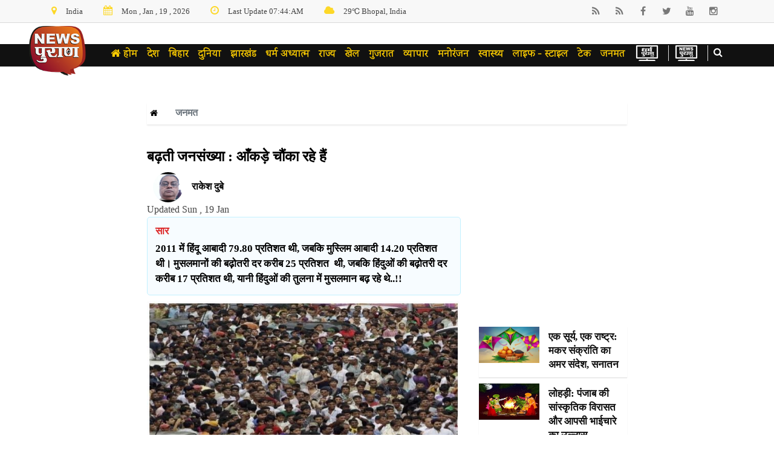

--- FILE ---
content_type: text/html; charset=utf-8
request_url: https://www.newspuran.com/blogs/increasing-population-statistics-are-shocking
body_size: 11799
content:
<!doctype html>
<html lang="hi">
<head>
<!-- Global site tag (gtag.js) - Google Analytics -->
<script async src="https://www.googletagmanager.com/gtag/js?id=UA-119800552-5"></script>
<script>
  window.dataLayer = window.dataLayer || [];
  function gtag(){dataLayer.push(arguments);}
  gtag('js', new Date());

  gtag('config', 'UA-119800552-5');
</script>

<!-- Basic Page Needs =====================================-->
<meta charset="utf-8">

<!-- Mobile Specific Metas ================================-->
<meta http-equiv="X-UA-Compatible" content="IE=edge">
<meta name="viewport" content="width=device-width, initial-scale=1, shrink-to-fit=no">
<meta name="robots" content="max-image-preview:large">
<title>Increasing population: statistics are shocking</title>
<meta name=description content="In 2011, the Hindu population was 79.80 percent, while the Muslim population was 14.20 percent. The growth rate of Muslims was about 25 percent, while the growth rate of Hindus was about 17 percent, that is, Muslims were increasing more than Hindus..!!" />
<!--<link rel="canonical" href="https://www.newspuran.com/blogs/increasing-population-statistics-are-shocking">-->
	
<meta property="fb:app_id" content="3977940162266076">
<meta property="fb:pages" content="107667460693444" />
<meta property="og:locale" content="hi_IN" />
<meta property="og:type" content="article" />
<meta property="og:title" content="बढ़ती जनसंख्या : आँकड़े चौंका रहे हैं">
<meta property="og:headline" content="बढ़ती जनसंख्या : आँकड़े चौंका रहे हैं" />
<meta property="og:description" content="2011 में हिंदू आबादी 79.80 प्रतिशत थी, जबकि मुस्लिम आबादी 14.20 प्रतिशत थी। मुसलमानों की बढ़ोतरी दर करीब 25 प्रतिशत  थी, जबकि हिंदुओं की बढ़ोतरी दर करीब 17 प्रतिशत थी, यानी हिंदुओं की तुलना में मुसलमान बढ़ रहे थे..!!">
<meta property="og:url" content="https://www.newspuran.com/blogs/increasing-population-statistics-are-shocking">
<meta property="og:image" content="https://newpuran.s3.ap-south-1.amazonaws.com/newpuran/587e59e3322fbad760810c96f06055db.JPG">
<meta property="og:image:alt" content="बढ़ती जनसंख्या : आँकड़े चौंका रहे हैं - News Puran">
<meta property="og:site_name" content="News Puran" />


<meta name="twitter:card" content="summary_large_image">
<meta name="twitter:site" content="@newspuran">
<meta name="twitter:creator" content="@newspuran">
<meta name="twitter:title" content="बढ़ती जनसंख्या : आँकड़े चौंका रहे हैं">
<meta name="twitter:description" content="2011 में हिंदू आबादी 79.80 प्रतिशत थी, जबकि मुस्लिम आबादी 14.20 प्रतिशत थी। मुसलमानों की बढ़ोतरी दर करीब 25 प्रतिशत  थी, जबकि हिंदुओं की बढ़ोतरी दर करीब 17 प्रतिशत थी, यानी हिंदुओं की तुलना में मुसलमान बढ़ रहे थे..!!">
<meta name="twitter:image" content="https://newpuran.s3.ap-south-1.amazonaws.com/newpuran/587e59e3322fbad760810c96f06055db.JPG">
<meta name="twitter:image:alt" content="बढ़ती जनसंख्या : आँकड़े चौंका रहे हैं">

<script type="application/ld+json">
{
  "@context": "https://schema.org",
  "@type": "NewsArticle",
  "mainEntityOfPage": {
    "@type": "WebPage",
    "@id": "https://www.newspuran.com/blogs/increasing-population-statistics-are-shocking"
  },
  "headline": "बढ़ती जनसंख्या : आँकड़े चौंका रहे हैं",
  "image": "https://newpuran.s3.ap-south-1.amazonaws.com/newpuran/587e59e3322fbad760810c96f06055db.JPG",  
  "author": {
    "@type": "Organization",
    "name": "Puran Desk",
    "url": "https://www.newspuran.com/blogs/increasing-population-statistics-are-shocking"
  },  
  "publisher": {
    "@type": "Organization",
    "name": "News Puran",
    "logo": {
      "@type": "ImageObject",
      "url": "https://newpuran.s3.ap-south-1.amazonaws.com/newpuran/587e59e3322fbad760810c96f06055db.JPG"
    }
  },
  "datePublished": ""
}
</script>
	<!-- CSS
   ==================================================== -->
	        <!-- Favicon -->
        <link rel="shortcut icon" type="image/x-icon" href="https://www.newspuran.com/images/logo.png">
        <!-- Normalize CSS -->
        <link rel="stylesheet" href="https://www.newspuran.com/css/normalize.css">
        <!-- Main CSS -->
        <link rel="stylesheet" href="https://www.newspuran.com/css/main.css">
        <!-- Bootstrap CSS -->
        <link rel="stylesheet" href="https://www.newspuran.com/css/bootstrap.min.css">
        <!-- Animate CSS -->
        <!-- Font-awesome CSS-->
        <link rel="stylesheet" href="https://www.newspuran.com/css/font-awesome.min.css">
        <!-- Owl Caousel CSS -->
        <link rel="stylesheet" href="https://www.newspuran.com/vendor/OwlCarousel/owl.carousel.min.css">
        <link rel="stylesheet" href="https://www.newspuran.com/vendor/OwlCarousel/owl.theme.default.min.css">
        <!-- Main Menu CSS -->
        <link rel="stylesheet" href="https://www.newspuran.com/css/meanmenu.min.css">
        <!-- Magnific CSS -->
        <link rel="stylesheet" type="text/css" href="https://www.newspuran.com/css/magnific-popup.css">
        <!-- Switch Style CSS -->
        <link rel="stylesheet" href="https://www.newspuran.com/css/hover-min.css">
        <link rel="stylesheet" href="https://www.newspuran.com/css/style2.css">
        <!-- Custom CSS -->
        <link rel="stylesheet" href="https://www.newspuran.com/style.css">
        <!-- For IE -->
        <link rel="stylesheet" type="text/css" href="https://www.newspuran.com/css/ie-only.css" />
        <!-- Modernizr Js -->
        <script src="https://www.newspuran.com/js/modernizr-2.8.3.min.js"></script></head>
<body>
                                          	
	<style>
	// #dropdown > ul > li {
    // padding: 0px 5px;
    // border-right: 0.5px solid #767474;
	// }
   // #dropdown > ul > li:last-child {
		// border-right: none;
	// } 
	
.search-input {
  width: 70%;
  border: 2px solid $white;
  position: relative;
  display: flex;
  flex-direction: row;
  justify-content: center;
  align-items: center;}
  
 .input-textarea {
    position: relative;
    background: transparent;
    width: 100%;
    height: 40px;
    padding: 10px;
    color: white;
    z-index: 2;
    border-radius: 20px;
    border: 1px solid #fff;
    cursor: pointer;
    font-family: "Montserrat", sans-serif;
}.modal-header,.modal-footer {
    display: -ms-flexbox;
    display: flex;
    -ms-flex-align: center;
    align-items: center;
    -ms-flex-pack: end;
    justify-content: flex-end;
    padding: 15px;
    border: none; 
}.close {
    float: right;
    font-size: 3.5rem;
    font-weight: 700;
    line-height: 1;
    color: #fff;
    text-shadow: 0 1px 0 #fff;
    opacity: .5;
}
	</style>
	        <header class="sticky">
                <div id="header-layout2" class="header-style2">
                    <div class="header-top-bar d-none d-lg-block">
                        <div class="top-bar-top bg-accent border-bottom">
                            <div class="container">
                                <div class="row">
                                    <div class="col-lg-8 col-md-12">
                                        <ul class="news-info-list text-center--md">
                                        <li>
                                        <i class="fa fa-map-marker" aria-hidden="true"></i>India</li>
                                        <li>
                                        <i class="fa fa-calendar" aria-hidden="true"></i>Mon , Jan , 19 , 2026</li>
                                        <li>
                                        <i class="fa fa-clock-o" aria-hidden="true"></i>Last Update 07:44:AM</li>
                                        <li>
                                        <i class="fa fa-cloud" aria-hidden="true"></i>29&#8451; Bhopal, India</li>
                                        </ul>
                                        </div>
                                        <div class="col-lg-4 d-none d-lg-block">
                                        <ul class="header-social">
											 <li>
                                            <a href="https://www.mpinfo.org/RSSFeed/Frm_RSSFeed" title="DPR RSS News Feed" target="_blank">
                                            <i class="fa fa-rss" aria-hidden="true"></i>
                                            </a>
                                            </li>
											 <li>
                                            <a href="https://www.newspuran.com/rss" title="RSS News Feed" target="_blank">
                                            <i class="fa fa-rss" aria-hidden="true"></i>
                                            </a>
                                            </li>
                                            <li>
                                            <a href="https://www.facebook.com/newspuran" title="facebook" target="_blank">
                                            <i class="fa fa-facebook" aria-hidden="true"></i>
                                            </a>
                                            </li>
                                            <li>
                                            <a href="https://twitter.com/NewsPuran1" title="twitter" target="_blank">
                                            <i class="fa fa-twitter" aria-hidden="true"></i>
                                            </a>
                                            </li>
                                            <li>
                                            <a href="https://www.youtube.com/channel/UCCmmx0L_DdVmTOZNUEtDXQg" title="youtube" target="_blank">
                                            <i class="fa fa-youtube" aria-hidden="true"></i>
                                            </a>
                                            </li> 
                                            <li>
                                            <a href="https://www.instagram.com/newspuranofficial/" title="instagram" target="_blank">
                                            <i class="fa fa-instagram" aria-hidden="true"></i>
                                            </a>
                                            </li> 
                                        </ul>
                                    </div>
                                </div>
                            </div>
                        </div>
                    </div>
                    <div class="main-menu-area  bg-primarytextcolor border-bottom" id="sticker">
                        <div class="container">
                                <div class="row no-gutters d-flex align-items-center">
                                <div class="col-lg-9 col-1 d-block d-lg-none t-botton " >
								<a onclick="myFunction()" class="menu-bar">
								<span></span>
                                <span></span>
                                <span></span>
								</a>
								</div>
                                
								<div class="col-lg-1 col-md-1 col-2">
                                <div class="logo-area">
                                <a href="https://www.newspuran.com/" class="img-fluid">
                                <img src="https://www.newspuran.com/images/logo.png" alt="logo" class="img-fluid">
                                </a>
                                </div>
                                </div>
								
								<div class="col-lg-2 col-md-2 col-sm-2  col-9 text-right position-static last-child d-block d-lg-none">
                                <div class="header-action-item on-mobile-fixed">
                                        <ul>
                                        <li>
                                        <a href="https://dharmapuran.com/" target="_blank">
										<img src="https://www.newspuran.com/images/logo/dharm-puran-tv.png" class="img-fluid tv-area"> 
										</a>
										</li>
										<li>
                                        <a href="https://www.newspuran.com/video-page/video">
										<img src="https://www.newspuran.com/images/logo/news-puran-tv.png" class="img-fluid tv-area">
										</a>
										</li>
										<li>
                                        <button class="search-button" data-toggle="modal" data-target="#add212">
                                        <i class="fa fa-search" aria-hidden="true"></i>
                                        </button>
                                        </li>
                                        </ul>
                                    
									</div>
                                </div>
							
							    <div class="col-lg-9 col-6 mr-top position-unset min-height-none collapse navbar-collapse d-lg-block" id="mutiNav1" >
								<a href="https://www.newspuran.com/" class="img-fluid d-block d-lg-none ">
                                <img src="https://www.newspuran.com/images/logo.png" alt="logo" class="img-fluid">
                                </a>
								<p class="closebtn d-block d-lg-none" onclick="myFunction()" >&times;</p>
								 
                                    <div class="ne-main-menu">
                                        <nav id="dropdown">
                                            <ul>
                                            <li class="nav-item">
                                            <a class="nav-link" href="https://www.newspuran.com/"><b><i class="fa fa-home" aria-hidden="true"></i> होम</b></a>
                                            </li>
											<li class=""><a class="" href="https://www.newspuran.com/category/national" >देश</a></li><li class=""><a class="" href="https://www.newspuran.com/category/">बिहार<li class=""><a class="" href="https://www.newspuran.com/category/international" >दुनिया</a></li><li class=""><a class="" href="https://www.newspuran.com/category/Jharkhand-State" >झारखंड</a></li><li class=""><a class="" href="https://www.newspuran.com/category/dharma-adhyatma" >धर्म अध्यात्म </a></li><li class=""><a class="" href="https://www.newspuran.com/category/state" >राज्य</a></li><li class=""><a class="" href="https://www.newspuran.com/category/sports" >खेल</a></li><li class=""><a class="" href="https://www.newspuran.com/category/gujrat" >गुजरात</a></li><li class=""><a class="" href="https://www.newspuran.com/category/business" >व्यापार</a></li><li class=""><a class="" href="https://www.newspuran.com/category/entertainment" >मनोरंजन</a></li><li class=""><a class="" href="https://www.newspuran.com/category/health" >स्वास्थ्य</a></li><li class=""><a class="" href="https://www.newspuran.com/category/life" >लाइफ - स्टाइल</a></li><li class=""><a class="" href="https://www.newspuran.com/category/technology" >टेक</a></li><li class=""><a class="" href="https://www.newspuran.com/janmat/janmat" >जनमत</a></li>											</ul>
									    </nav>
                                    </div>
                                </div>
                                <div class="col-lg-2 col-md-2 col-sm-2 text-right position-static last-child d-none d-lg-block">
                                    <div class="header-action-item on-mobile-fixed">
                                        <ul>
                                        <li>
                                        <a href="https://dharmapuran.com/" target="_blank">
										<img src="https://www.newspuran.com/images/logo/dharm-puran-tv.png" class="img-fluid tv-area"> 
										</a>
										</li>
										<li>
										<a href="https://www.newspuran.com/video-page/video">
                                        <img src="https://www.newspuran.com/images/logo/news-puran-tv.png" class="img-fluid tv-area">
										</a>
										</li>
										<li> 
										<button class="search-button" data-toggle="modal" data-target="#add212">
                                        <i class="fa fa-search" aria-hidden="true"></i>
                                        </button>
										</li>
									   </ul>
                                    </div>
                                </div>
							 </div>
                        </div>
                    </div>
					<div class="main-menu-area  border-bottom dotOpenNav ne-main-menu" id="mutiNav" style="padding-top: 11px; position: absolute;visibility: visible; display: none; min-height: 23px; overflow: visible; text-align: center;top: 110px; left: -1px;width: 100%;">
                        <div class="container">
                            <div class="row no-gutters d-flex align-items-center">
                                <div class="col-lg-1 col-md-1 d-none d-lg-block">
                                </div>
                                <div class="col-lg-11">
                                    <div class="ne-main-menu">
                                        <nav id="dropdown">
                                             <ul>
                                                
												
								                <li class=""><a class="" href="https://www.newspuran.com/category/national" >देश</a></li><li class=""><a class="" href="https://www.newspuran.com/category/">बिहार<li class=""><a class="" href="https://www.newspuran.com/category/international" >दुनिया</a></li><li class=""><a class="" href="https://www.newspuran.com/category/Jharkhand-State" >झारखंड</a></li><li class=""><a class="" href="https://www.newspuran.com/category/dharma-adhyatma" >धर्म अध्यात्म </a></li><li class=""><a class="" href="https://www.newspuran.com/category/state" >राज्य</a></li><li class=""><a class="" href="https://www.newspuran.com/category/sports" >खेल</a></li><li class=""><a class="" href="https://www.newspuran.com/category/gujrat" >गुजरात</a></li><li class=""><a class="" href="https://www.newspuran.com/category/business" >व्यापार</a></li><li class=""><a class="" href="https://www.newspuran.com/category/entertainment" >मनोरंजन</a></li><li class=""><a class="" href="https://www.newspuran.com/category/health" >स्वास्थ्य</a></li><li class=""><a class="" href="https://www.newspuran.com/category/life" >लाइफ - स्टाइल</a></li><li class=""><a class="" href="https://www.newspuran.com/category/technology" >टेक</a></li><li class=""><a class="" href="https://www.newspuran.com/janmat/janmat" >जनमत</a></li>											
                                            </ul>
                                      
										</nav>
                                    </div>
                                </div>
                               
							</div>
                        </div>
                    </div>
				
                </div>
            </header>
<script>
x.style.display === "none";
function myFunction() {
  var x = document.getElementById("mutiNav1");
  if (x.style.display === "none") {
    x.style.display = "block";
    x.style.width = "300px"; 
  } else {
    x.style.display = "none";
  }
}
</script>  		<div class="clearfix section-space-bottom-less4 mb-40 d-none d-lg-block"> </div>
	    <div class="d-block d-lg-none" style="padding: 0 0 10px;"> </div>
        <div id="wrapper" class="container-fluid ">
        <div class="row">
        <div class="col-lg-2 side_banner d-none d-lg-block">
		
<ins class="adsbygoogle"
     style="display:block"
     data-ad-client="ca-pub-4924914992927575"
     data-ad-slot="2781735187"
     data-ad-format="auto"
     data-full-width-responsive="true"></ins><!-- right-GA-1 -->
<ins class="adsbygoogle"
     style="display:block"
     data-ad-client="ca-pub-4924914992927575"
     data-ad-slot="1574247682"
     data-ad-format="auto"
     data-full-width-responsive="true"></ins>
<script>
     (adsbygoogle = window.adsbygoogle || []).push({});
</script>		</div>
		<div class="col-lg-8">
		    <section class="breadcrumbs-area" >
                <div class="container">
						<div class="breadcrumbs-content"> 
						<ul class="subCategory unstyled breadcrumbs">
						<li><a href="https://www.newspuran.com/"> <i class="fa fa-home"></i> </a></li>
						<li>जनमत</li> 
						</ul>    
						</div>
				</div>
            </section>
		
            <!-- Breadcrumb Area End Here -->
           
		   <!--  Page Area Start Here -->
            <section class="section-space-less30 mb-10">
                <div class="container">
                    <div class="row">
                        <div class="col-lg-8 col-md-12">
                            <div class="position-relative mb-50-r">
                            <h1 class="size-c26 title-medium-dark">
							बढ़ती जनसंख्या : आँकड़े चौंका रहे हैं</h1>
                            <div class="auther-time">
							<div class="authdesc">
							<a href="https://www.newspuran.com/editor/RAKESH-DUBEY_164170084966978" title="राकेश दुबे"><span class="authpic lazyLoadlist loaded">
							<img class="profile" src="https://newpuran.s3.ap-south-1.amazonaws.com/newpuran/268cb3ff877036cdaa16f4b895d8f2b2.jpg" data-src="https://newpuran.s3.ap-south-1.amazonaws.com/newpuran/268cb3ff877036cdaa16f4b895d8f2b2.jpg" alt="राकेश दुबे" style="opacity: 1;"></span></a>
							<i></i>
							<a href="https://www.newspuran.com/editor/RAKESH-DUBEY_164170084966978" title="राकेश दुबे"><span>राकेश दुबे</span></a>
							<br>
							Updated Sun , 19  Jan  
							</div>
							</div>
							<div class="khas-batei ul_styling">
							<h3>सार </h3>
							<p>2011 में हिंदू आबादी 79.80 प्रतिशत थी, जबकि मुस्लिम आबादी 14.20 प्रतिशत थी। मुसलमानों की बढ़ोतरी दर करीब 25 प्रतिशत  थी, जबकि हिंदुओं की बढ़ोतरी दर करीब 17 प्रतिशत थी, यानी हिंदुओं की तुलना में मुसलमान बढ़ रहे थे..!!							</p>
							</div>
							<a class="img-opacity-hover" href="https://newpuran.s3.ap-south-1.amazonaws.com/newpuran/587e59e3322fbad760810c96f06055db.JPG">
                            <img src="https://newpuran.s3.ap-south-1.amazonaws.com/newpuran/587e59e3322fbad760810c96f06055db.JPG" alt="janmat" class="img-fluid width-100 mb-30">
                            </a>
							
							<div class="article-desc" >
                            <h3 class="vistaar">विस्तार </h3>
							<p style="text-align: justify;"><span style="font-family:Arial,Helvetica,sans-serif; font-size:20px">जनसंख्या के आँकड़ों के मद्देनज़र देश में एक बहस शुरू हो गई हैं। आज हमारे देश भारत की जनसंख्या 144 करोड़ से अधिक है, जो विश्व में सर्वाधिक है। हालांकि 2021 में जनगणना नहीं हुई थी, क्योंकि वह कोरोना वैश्विक महामारी का दौर था। जनगणना 2011 में की गई थी, उसके बाद 13 लंबे साल गुजर चुके हैं, लेकिन कोई अधिकृत जनगणना नहीं हुई है।&nbsp;</span></p>

<p style="text-align: justify;"><span style="font-size:20px"><span style="font-family:Arial,Helvetica,sans-serif">2011 में हिंदू आबादी 79.80 प्रतिशत थी, जबकि मुस्लिम आबादी 14.20 प्रतिशत थी। मुसलमानों की बढ़ोतरी दर करीब 25 प्रतिशत &nbsp;थी, जबकि हिंदुओं की बढ़ोतरी दर करीब 17 प्रतिशत थी। यानी हिंदुओं की तुलना में मुसलमान बढ़ रहे थे। आजादी के बाद 1951 में देश में करीब 3.5 करोड़ मुसलमान थे, जिनकी आबादी 2023 में बढ़ कर 20 करोड़ के पार हो गई। अब तो यह आंकड़ा भी बदल चुका होगा! गौरतलब तथ्य यह है कि 1951 से आज तक मुसलमानों की आबादी एक बार भी नहीं घटी, लगातार बढ़ती रही है।&nbsp;</span></span></p>

<p style="text-align: justify;"><span style="font-size:20px"><span style="font-family:Arial,Helvetica,sans-serif">यह प्रधानमंत्री की आर्थिक सलाहकार परिषद की एक रपट के &nbsp;आंकड़े हैं और रुझान सामने आए हैं,वो चौकाने वाले है । रपट में 1950 से 2015 तक जनसंख्या के रुझान के आंकड़े दिए गए हैं। ये इस कालखंड में जनगणना के दौरान भी सामने आए होंगे! लोकसभा की 282 सीटों, करीब 52प्रतिशत , पर तो जनादेश ईवीएम में दर्ज हो चुका हैअब इस पर बहस शुरू हुई है ।&nbsp;</span></span></p>

<p style="text-align: justify;"><span style="font-size:20px"><span style="font-family:Arial,Helvetica,sans-serif">रपट के मुताबिक, 1950 से 2015 तक की 65 साल की अवधि में बहुसंख्यक हिंदू आबादी 84.68 प्रतिशत से घट कर 78.6 प्रतिशत हो गई है, जबकि मुस्लिम आबादी 9.84 से बढ़ कर 14.09 फीसदी हो गई है। हिंदू करीब 8 प्रतिशत घटे हैं और मुसलमानों की बढ़ोतरी 43.15 प्रतिशत हुई है। आबादी का यह असंतुलन चुनौतीपूर्ण, खतरनाक, चिंताजनक और विस्फोटक हो सकता है! भारत इंडोनेशिया, मलेशिया, सूडान, सर्बिया आदि देशों में आबादी के असंतुलन के कारण विभाजन देख चुका है। देश दोफाड़ हुए हैं और नए देश बने हैं। इंडोनेशिया कभी हिंदू, बौद्ध बहुल देश था, लेकिन आज दुनिया के सबसे अधिक मुसलमान इंडोनेशिया में ही रहते हैं और बौद्ध अल्पसंख्यक हो गए हैं। भारत में मुसलमान आबादी में वे शामिल नहीं हैं, जो जनगणना जैसे अभियानों का बहिष्कार करते रहे हैं। 65 साल की मुस्लिम आबादी में रोहिंग्या भी शामिल नहीं हैं।</span></span></p>

<p style="text-align: justify;"><span style="font-size:20px"><span style="font-family:Arial,Helvetica,sans-serif">इस लिहाज से मुस्लिम आबादी की बढ़ोतरी अधिक हो सकती है। रपट के मुताबिक, हिंदुओं के साथ-साथ जैन और पारसी की आबादी भी घटी है। मुसलमानों के अलावा सिख, बौद्ध, ईसाई की आबादी बढ़ी है। जैन, पारसी, ईसाई, बौद्ध, सिख समुदाय भी अल्पसंख्यक वर्ग में आते हैं। देश में पारसियों की आबादी तो करीब 57000 बताई जाती है, लेकिन उन्होंने अपने अधिकारों के लिए कभी भी जन-आंदोलन नहीं छेड़े।&nbsp;</span></span></p>

<p style="text-align: justify;"><span style="font-size:20px"><span style="font-family:Arial,Helvetica,sans-serif">मुस्लिम आबादी लगातार बढ़ती रही है, इसके बुनियादी कारण बांग्लादेश से घुसपैठ, धर्मान्तरण, मुस्लिम सांसदों, नेताओं द्वारा ज्यादा बच्चे पैदा करने के आह्वान, &lsquo;पालन-पोषण तो अल्लाह करेंगे&rsquo; जैसी सोच, 2011 तक ज्यादा प्रजनन दर, अशिक्षा, अज्ञानता आदि हैं। यह बढ़ोतरी देश की खाद्य सुरक्षा के लिए भी गंभीर चुनौती है। देश के संसाधन कम पड़ सकते हैं। पहले घुसपैठ बांग्लादेश से अधिक हुई, क्योंकि 1971 में पाकिस्तान विभाजन के साथ युद्ध भी हुआ। लोग बांग्लादेश से भाग कर भारत में आए। संघ-भाजपा 2 करोड़ से अधिक ऐसे घुसपैठिए मानते रहे हैं। जब म्यांमार से पलायन शुरू हुआ, तो रोहिंग्या मुसलमानों ने भारत में घुसपैठ की। म्यांमार के बाद भारत में हिंदुओं की आबादी में सर्वाधिक गिरावट हुई है।&nbsp;</span></span></p>

<p style="text-align: justify;"><span style="font-size:20px"><span style="font-family:Arial,Helvetica,sans-serif">रपट बताती है कि दुनिया में बहुसंख्यकों की हिस्सेदारी 22 प्रतिशत घटी है। प्रजनन दर की बात बेहद महत्वपूर्ण है। दशकों तक मुसलमानों की औसत प्रजनन-दर 4-6 प्रतिशत रही, लेकिन अब 2021 वाले दौर में यह घटकर 2.36 प्रतिशत हो गई है। यह प्रजनन-दर हिंदुओं में औसतन 1.94 फीसदी है। निष्कर्ष फिलहाल यह कहने का बिल्कुल नहीं है कि भारत इस्लामीकरण की ओर बढ़ रहा है, लेकिन आबादी का यह असंतुलन इसी गति से जारी रहा, तो कई संकट उभर सकते हैं। सबसे चिंतित पहलू तो यह है कि देश का लोकतंत्र संकट में पड़ सकता है, क्योंकि एक वर्ग विशेष की फितरत लोकतांत्रिक नहीं है।</span></span></p>
</div>
                            </div>
                         </div>
							     <div class="col-lg-4 col-md-12">
							     <div class="ne-sidebar sidebar-break-md ">
                                 
								 <div class="mb-10">
                            <div class="ne-banner-layout1 text-center">
                            
							<ins class="adsbygoogle"
								 style="display:inline-block;width:260px;height:297px"
								 data-ad-client="ca-pub-4924914992927575"
								 data-ad-slot="2241188449"
								 
								 ></ins> 
                            </div>
                            </div>
													    
													
                                 <div class="media item-shadow-gray mb-10">
                                      
										<a class="img-opacity-hover width34-lg width30-md" href="https://www.newspuran.com/blogs/one-sun-one-nation-the-immortal-message-of-makar-sankranti-the-national-unity-hidden-in-the-diversity-of-eternal-festiv">
                                        <img src="https://newpuran.s3.ap-south-1.amazonaws.com/newpuran/6a5f6b039ff0b943182e3df6c9578b0d.JPG" alt="janmat" class="img-fluid img-last">
                                        </a>
										<div class="media-body ">
                                        <h3 class="title-medium-dark mb-none">
                                        <a href="https://www.newspuran.com/blogs/one-sun-one-nation-the-immortal-message-of-makar-sankranti-the-national-unity-hidden-in-the-diversity-of-eternal-festiv">एक सूर्य, एक राष्ट्र: मकर संक्रांति का अमर संदेश, सनातन</a>
                                        </h3>
                                        </div>
                                    </div>
													
                                 <div class="media item-shadow-gray mb-10">
                                      
										<a class="img-opacity-hover width34-lg width30-md" href="https://www.newspuran.com/blogs/lohri-a-celebration-of-punjab-s-cultural-heritage-and-mutual-brotherhood-that-has-gained-global-recognition-">
                                        <img src="https://newpuran.s3.ap-south-1.amazonaws.com/newpuran/6f518d8402bad9578f9cc6211f6d4b87.JPG" alt="janmat" class="img-fluid img-last">
                                        </a>
										<div class="media-body ">
                                        <h3 class="title-medium-dark mb-none">
                                        <a href="https://www.newspuran.com/blogs/lohri-a-celebration-of-punjab-s-cultural-heritage-and-mutual-brotherhood-that-has-gained-global-recognition-">लोहड़ी: पंजाब की सांस्कृतिक विरासत और आपसी भाईचारे का उल्लास</a>
                                        </h3>
                                        </div>
                                    </div>
													
                                 <div class="media item-shadow-gray mb-10">
                                      
										<a class="img-opacity-hover width34-lg width30-md" href="https://www.newspuran.com/blogs/84-mahadev-yatra-14th-stop-shri-kutumbeshwar-mahadev-saves-families-from-breaking-apart-">
                                        <img src="https://newpuran.s3.ap-south-1.amazonaws.com/newpuran/a85af0574e4a3be46bf172bdade83896.JPG" alt="janmat" class="img-fluid img-last">
                                        </a>
										<div class="media-body ">
                                        <h3 class="title-medium-dark mb-none">
                                        <a href="https://www.newspuran.com/blogs/84-mahadev-yatra-14th-stop-shri-kutumbeshwar-mahadev-saves-families-from-breaking-apart-">84 महादेव यात्रा ...14वाँ पड़ाव, परिवार टूटने से बचाते हैं श्री</a>
                                        </h3>
                                        </div>
                                    </div>
													
                                 <div class="media item-shadow-gray mb-10">
                                      
										<a class="img-opacity-hover width34-lg width30-md" href="https://www.newspuran.com/blogs/the-new-icon-of-new-indias-politics">
                                        <img src="https://newpuran.s3.ap-south-1.amazonaws.com/newpuran/864bdb2d641a2d3463c199f18d00c213.jpeg" alt="janmat" class="img-fluid img-last">
                                        </a>
										<div class="media-body ">
                                        <h3 class="title-medium-dark mb-none">
                                        <a href="https://www.newspuran.com/blogs/the-new-icon-of-new-indias-politics">न्यू इंडिया की सियासत के न्यू आईकॉन</a>
                                        </h3>
                                        </div>
                                    </div>
													
                                 <div class="media item-shadow-gray mb-10">
                                      
										<a class="img-opacity-hover width34-lg width30-md" href="https://www.newspuran.com/blogs/84-mahadevas-shri-mankameshwar-mahadev-where-kamadeva-was-reduced-to-ashes">
                                        <img src="https://newpuran.s3.ap-south-1.amazonaws.com/newpuran/439130c6e88d1995ab0f24f75ae4674f.jpg" alt="janmat" class="img-fluid img-last">
                                        </a>
										<div class="media-body ">
                                        <h3 class="title-medium-dark mb-none">
                                        <a href="https://www.newspuran.com/blogs/84-mahadevas-shri-mankameshwar-mahadev-where-kamadeva-was-reduced-to-ashes">84 महादेव: श्री मनकामनेश्वर महादेव, शिव के तीसरे नेत्र से</a>
                                        </h3>
                                        </div>
                                    </div>
													
                                 <div class="media item-shadow-gray mb-10">
                                      
										<a class="img-opacity-hover width34-lg width30-md" href="https://www.newspuran.com/blogs/a-corrupt-system-that-breeds-crisis-">
                                        <img src="https://newpuran.s3.ap-south-1.amazonaws.com/newpuran/2039105350c5cfeea89c0f1287e3f43f.jpeg" alt="janmat" class="img-fluid img-last">
                                        </a>
										<div class="media-body ">
                                        <h3 class="title-medium-dark mb-none">
                                        <a href="https://www.newspuran.com/blogs/a-corrupt-system-that-breeds-crisis-">संकट परोसती दूषित व्यवस्था</a>
                                        </h3>
                                        </div>
                                    </div>
													
                                 <div class="media item-shadow-gray mb-10">
                                      
										<a class="img-opacity-hover width34-lg width30-md" href="https://www.newspuran.com/blogs/the-political-gains-and-losses-in-the-new-year-">
                                        <img src="https://newpuran.s3.ap-south-1.amazonaws.com/newpuran/08262fed304120cb77dc36fc2adf8570.jpeg" alt="janmat" class="img-fluid img-last">
                                        </a>
										<div class="media-body ">
                                        <h3 class="title-medium-dark mb-none">
                                        <a href="https://www.newspuran.com/blogs/the-political-gains-and-losses-in-the-new-year-">नए साल में राजनीतिक नफे- नुकसान का हाल</a>
                                        </h3>
                                        </div>
                                    </div>
													
                                 <div class="media item-shadow-gray mb-10">
                                      
										<a class="img-opacity-hover width34-lg width30-md" href="https://www.newspuran.com/blogs/officers-arbitrary-actions-tarnishing-the-reputation-of-the-service-">
                                        <img src="https://newpuran.s3.ap-south-1.amazonaws.com/newpuran/a83ca40ef1ad26f92c5d710f49154040.jpeg" alt="janmat" class="img-fluid img-last">
                                        </a>
										<div class="media-body ">
                                        <h3 class="title-medium-dark mb-none">
                                        <a href="https://www.newspuran.com/blogs/officers-arbitrary-actions-tarnishing-the-reputation-of-the-service-">अफसर की मनमानी, सर्विस की बदनामी</a>
                                        </h3>
                                        </div>
                                    </div>
													
                                 <div class="media item-shadow-gray mb-10">
                                      
										<a class="img-opacity-hover width34-lg width30-md" href="https://www.newspuran.com/blogs/the-politics-of-conquest-hidden-in-both-criticism-and-praise-">
                                        <img src="https://newpuran.s3.ap-south-1.amazonaws.com/newpuran/f5896073db228ade9ec61cf0c93b8702.jpeg" alt="janmat" class="img-fluid img-last">
                                        </a>
										<div class="media-body ">
                                        <h3 class="title-medium-dark mb-none">
                                        <a href="https://www.newspuran.com/blogs/the-politics-of-conquest-hidden-in-both-criticism-and-praise-">विरोध और तारीफ में छिपी दिग्विजयी राजनीति</a>
                                        </h3>
                                        </div>
                                    </div>
													
                                 <div class="media item-shadow-gray mb-10">
                                      
										<a class="img-opacity-hover width34-lg width30-md" href="https://www.newspuran.com/blogs/the-12th-stop-of-the-84-mahadev-pilgrimage-lokpaleshwar-mahadev">
                                        <img src="https://newpuran.s3.ap-south-1.amazonaws.com/newpuran/05d47530f7f03bec69360547d36c6d65.jpg" alt="janmat" class="img-fluid img-last">
                                        </a>
										<div class="media-body ">
                                        <h3 class="title-medium-dark mb-none">
                                        <a href="https://www.newspuran.com/blogs/the-12th-stop-of-the-84-mahadev-pilgrimage-lokpaleshwar-mahadev">84 महादेव यात्रा का 12वाँ पड़ाव, लोकपालेश्वर महादेव : जब एकता</a>
                                        </h3>
                                        </div>
                                    </div>
													
                                 <div class="media item-shadow-gray mb-10">
                                      
										<a class="img-opacity-hover width34-lg width30-md" href="https://www.newspuran.com/blogs/in-politics-one-has-to-understand-the-subtle-signals-">
                                        <img src="https://newpuran.s3.ap-south-1.amazonaws.com/newpuran/371697f158f8321d7b2678873e8a9d77.jpeg" alt="janmat" class="img-fluid img-last">
                                        </a>
										<div class="media-body ">
                                        <h3 class="title-medium-dark mb-none">
                                        <a href="https://www.newspuran.com/blogs/in-politics-one-has-to-understand-the-subtle-signals-">राजनीति में इशारे समझना पड़ते हैं</a>
                                        </h3>
                                        </div>
                                    </div>
													
                                 <div class="media item-shadow-gray mb-10">
                                      
										<a class="img-opacity-hover width34-lg width30-md" href="https://www.newspuran.com/blogs/first-appreciation-now-reaction-politics-ugly-connection-">
                                        <img src="https://newpuran.s3.ap-south-1.amazonaws.com/newpuran/6ef2a1b13a858f311ceee12132290afc.jpeg" alt="janmat" class="img-fluid img-last">
                                        </a>
										<div class="media-body ">
                                        <h3 class="title-medium-dark mb-none">
                                        <a href="https://www.newspuran.com/blogs/first-appreciation-now-reaction-politics-ugly-connection-">पहले अप्रिसिएशन-अब रिएक्शन, सियासत का भद्दा कनेक्शन </a>
                                        </h3>
                                        </div>
                                    </div>
													
                                 <div class="media item-shadow-gray mb-10">
                                      
										<a class="img-opacity-hover width34-lg width30-md" href="https://www.newspuran.com/blogs/the-life-of-the-capital-is-in-dangecutting-of-trees">
                                        <img src="https://newpuran.s3.ap-south-1.amazonaws.com/newpuran/79404f495365fcbf21905f2c3650dc2a.jpeg" alt="janmat" class="img-fluid img-last">
                                        </a>
										<div class="media-body ">
                                        <h3 class="title-medium-dark mb-none">
                                        <a href="https://www.newspuran.com/blogs/the-life-of-the-capital-is-in-dangecutting-of-trees">राजधानी की जान पर आई…पेड़ों की कटाई</a>
                                        </h3>
                                        </div>
                                    </div>
													
                                 <div class="media item-shadow-gray mb-10">
                                      
										<a class="img-opacity-hover width34-lg width30-md" href="https://www.newspuran.com/blogs/good-governance-day-december-25th-bharat-ratna-atal-ji-an-embodiment-of-penance-austerity-and-sacrifice-">
                                        <img src="https://newpuran.s3.ap-south-1.amazonaws.com/newpuran/8078a32f24f51646d7b3acf5b4ff2112.JPG" alt="janmat" class="img-fluid img-last">
                                        </a>
										<div class="media-body ">
                                        <h3 class="title-medium-dark mb-none">
                                        <a href="https://www.newspuran.com/blogs/good-governance-day-december-25th-bharat-ratna-atal-ji-an-embodiment-of-penance-austerity-and-sacrifice-">सुशासन दिवस, 25 दिसम्‍बर..तप, तपस्‍या व त्‍याग की प्रतिमूर्ति भारत</a>
                                        </h3>
                                        </div>
                                    </div>
													
                                 <div class="media item-shadow-gray mb-10">
                                      
										<a class="img-opacity-hover width34-lg width30-md" href="https://www.newspuran.com/blogs/restlessness-in-the-congress-party-signs-of-impending-change-">
                                        <img src="https://newpuran.s3.ap-south-1.amazonaws.com/newpuran/c3645be27b5d976df830e10a3c23bc5f.jpeg" alt="janmat" class="img-fluid img-last">
                                        </a>
										<div class="media-body ">
                                        <h3 class="title-medium-dark mb-none">
                                        <a href="https://www.newspuran.com/blogs/restlessness-in-the-congress-party-signs-of-impending-change-">कांग्रेस में छटपटाहट, बदलाव की आहट </a>
                                        </h3>
                                        </div>
                                    </div>
							                                 
						</div>
                    
				   </div>
				   
				   </div>
                </div>
            </section>
           
		<div class="row">
<div class="col-12 mb-10 container">
<div class="ne-banner-layout1 text-center top_ads">

<ins class="adsbygoogle"
     style="display:block;"
     data-ad-client="ca-pub-4924914992927575"
     data-ad-slot="9130375904"
     data-ad-format="auto"
     data-full-width-responsive="true"></ins>
</div>
</div>
</div>			</div>
		
		  <div class="col-lg-2 side_banner d-none d-lg-block" >
		  
<ins class="adsbygoogle"
     style="display:block"
     data-ad-client="ca-pub-4924914992927575"
     data-ad-slot="1574247682"
     data-ad-format="auto"
     data-full-width-responsive="true"></ins><script>(adsbygoogle = window.adsbygoogle || []).push({});</script>		  </div>
		    </div>
			</div>
			
             <!-- Add Modal -->
  <div class="modal fade" id="add212" role="dialog">
    <div class="modal-dialog modal-lg">
      <div class="modal-content">
         <div class="modal-header">
          <button type="button" class="close" data-dismiss="modal">&times;</button>
        </div>
        <div class="modal-body">
            <div class="statusMsg"></div>
            <form id="SubmitForm" method="get" action="search.php" enctype="multipart/form-data"> 
            
            <div class="col-md-12">
			<input type="search" name="actions" placeholder="Search..." class="input-textarea" required >
            </div>
			<br>
            <div class="col-md-4 form-group">
			<input type="submit" name="search" class="form-control btn-search ">
            </div>
            
            </form>
            </div>
			 
		  </div>
		</div>
	  </div>
			
   
 <footer>
                <div class="footer-area-top">
                    <div class="container">
                        <div class="row">
                            <div class="col-lg-4 col-md-6 col-sm-12">
                                <div class="footer-box">
                                    <h2 class="title-bold-light title-bar-left text-uppercase"> चर्चित ख़बरें </h2>
                                    <ul class="most-view-post">
                                     
									<li>
                                    <div class="media">
                                    <a class="trd-ft width34-lg width30-md" href="https://www.newspuran.com/aftab-had-brought-another-girl-to-the-same-flat-father-suspected-of-love-jihad">
									<img src="https://newpuran.s3.ap-south-1.amazonaws.com/newpuran/8036c66f44e84bab6ad5470bbd08fdb4.jpg" alt="news" class="img-fluid width-100">
									</a>
                                    <div class="media-body">
                                    <h3 class="trd-ft1 title-medium-light size-md mb-10"> 
									<a href="https://www.newspuran.com/aftab-had-brought-another-girl-to-the-same-flat-father-suspected-of-love-jihad">श्रद्धा के शव के 10 टुकड़े मिले: हत्या के बाद दूसरी लड़की को लाया था आफताब, पिता का शक लव</a>
                                    </h3>
                                    </div>
                                    </div>
                                    </li>
                                     
									<li>
                                    <div class="media">
                                    <a class="trd-ft width34-lg width30-md" href="https://www.newspuran.com/amazon-chief-disclosed-will-donate-most-of-his-wealth">
									<img src="https://newpuran.s3.ap-south-1.amazonaws.com/newpuran/aa0333480b78b284a634c4515c9da957.jpg" alt="news" class="img-fluid width-100">
									</a>
                                    <div class="media-body">
                                    <h3 class="trd-ft1 title-medium-light size-md mb-10"> 
									<a href="https://www.newspuran.com/amazon-chief-disclosed-will-donate-most-of-his-wealth">Amazon के मुखिया का खुलासा, अपनी संपत्ति का अधिकांश हिस्सा करेंगे दान</a>
                                    </h3>
                                    </div>
                                    </div>
                                    </li>
                                     
									<li>
                                    <div class="media">
                                    <a class="trd-ft width34-lg width30-md" href="https://www.newspuran.com/lesbian-couple-claims--not-to-spend-life-alone-">
									<img src="https://newpuran.s3.ap-south-1.amazonaws.com/newpuran/1a93674e818bf51955015d82f71a9c21.jpg" alt="news" class="img-fluid width-100">
									</a>
                                    <div class="media-body">
                                    <h3 class="trd-ft1 title-medium-light size-md mb-10"> 
									<a href="https://www.newspuran.com/lesbian-couple-claims--not-to-spend-life-alone-">दो साल डेट फिर शादी, लेस्बियन कपल की दो टूक- जिंदगी अकेले बिताने के लिए नहीं है</a>
                                    </h3>
                                    </div>
                                    </div>
                                    </li>
                                    								  </ul>
                                </div>
                                        
                            </div>
                            <div class="col-xl-4 col-lg-3 col-md-6 col-sm-12">
                            <div class="footer-box">
                            
							<h2 class="title-bold-light title-bar-left text-uppercase"> श्रेणियाँ </h2>
                            <div class="row">
							
                            <div class="col-xl-6 popular-categories col-lg-6 col-md-6 col-sm-6 col-6">
							<a class="" href="https://www.newspuran.com/category/news" >समाचार</a></div>
                            <div class="col-xl-6 popular-categories col-lg-6 col-md-6 col-sm-6 col-6">
							<a class="" href="https://www.newspuran.com/category/rituals" >धर्म-संस्कार</a></div>
                            <div class="col-xl-6 popular-categories col-lg-6 col-md-6 col-sm-6 col-6">
							<a class="" href="https://www.newspuran.com/category/tourism-culture" >पर्यटन-संस्कृति</a></div>
                            <div class="col-xl-6 popular-categories col-lg-6 col-md-6 col-sm-6 col-6">
							<a class="" href="https://www.newspuran.com/category/top-news" >टॉप न्यूज़</a></div>
                            <div class="col-xl-6 popular-categories col-lg-6 col-md-6 col-sm-6 col-6">
							<a class="" href="https://www.newspuran.com/category/viral-news" >वायरल न्यूज़</a></div> 
                            </div>
                            </div>
                            </div>
                          
						  <div class="col-xl-4 col-lg-5 col-md-12 col-sm-12">
                                <div class="footer-box">
                                    <h2 class="title-bold-light title-bar-left text-uppercase"> फोटो गैलरी </h2>
                                    <ul class="post-gallery shine-hover ">
                                    									<li>
                                    <a href="https://www.newspuran.com/story-pages/rashmi-hotness-blew-fans-senses" >
                                    <figure>
                                    <img src="https://newpuran.s3.ap-south-1.amazonaws.com/newpuran/547f41154272175fe8b60e601cf44a18.jpeg" data-src="https://newpuran.s3.ap-south-1.amazonaws.com/newpuran/547f41154272175fe8b60e601cf44a18.jpeg" alt="रश्मि की हॉटनेस ने उड़ाए फैंस के होश" class="ft-web">
                                    </figure>
                                    </a>
                                    </li>
																		<li>
                                    <a href="https://www.newspuran.com/story-pages/hot-ameesha-cool-makeup" >
                                    <figure>
                                    <img src="https://newpuran.s3.ap-south-1.amazonaws.com/newpuran/2a3db453be8fd9e7cd05ace2811af4e3.JPG" data-src="https://newpuran.s3.ap-south-1.amazonaws.com/newpuran/2a3db453be8fd9e7cd05ace2811af4e3.JPG" alt="हॉट अमीषा का कूल मेकअप" class="ft-web">
                                    </figure>
                                    </a>
                                    </li>
																		<li>
                                    <a href="https://www.newspuran.com/story-pages/hot-photoshoot-of-disha-patani" >
                                    <figure>
                                    <img src="https://newpuran.s3.ap-south-1.amazonaws.com/newpuran/76470b96aed405168f8368cae61ee8f1.JPG" data-src="https://newpuran.s3.ap-south-1.amazonaws.com/newpuran/76470b96aed405168f8368cae61ee8f1.JPG" alt="दिशा पाटनी का हॉट फोटोशूट" class="ft-web">
                                    </figure>
                                    </a>
                                    </li>
																		<li>
                                    <a href="https://www.newspuran.com/story-pages/bold-and-beautiful-nora" >
                                    <figure>
                                    <img src="https://newpuran.s3.ap-south-1.amazonaws.com/newpuran/09ac6abb8ea7b4ff7186db1b205dbe40.JPG" data-src="https://newpuran.s3.ap-south-1.amazonaws.com/newpuran/09ac6abb8ea7b4ff7186db1b205dbe40.JPG" alt="बोल्ड एंड ब्यूटीफुल नोरा " class="ft-web">
                                    </figure>
                                    </a>
                                    </li>
																		<li>
                                    <a href="https://www.newspuran.com/story-pages/deepika-sizzling-look" >
                                    <figure>
                                    <img src="https://newpuran.s3.ap-south-1.amazonaws.com/newpuran/d544f55b843e0acea8efe4ce901d46cb.jpg" data-src="https://newpuran.s3.ap-south-1.amazonaws.com/newpuran/d544f55b843e0acea8efe4ce901d46cb.jpg" alt="दीपिका का सिजलिंग लुक " class="ft-web">
                                    </figure>
                                    </a>
                                    </li>
																		<li>
                                    <a href="https://www.newspuran.com/story-pages/big-announcement-of-minister-gadkari" >
                                    <figure>
                                    <img src="https://newpuran.s3.ap-south-1.amazonaws.com/newpuran/0d0d9e78bf58be9e9ed28d4b0eb18a1b.JPG" data-src="https://newpuran.s3.ap-south-1.amazonaws.com/newpuran/0d0d9e78bf58be9e9ed28d4b0eb18a1b.JPG" alt="मंत्री गडकरी का बड़ा ऐलान" class="ft-web">
                                    </figure>
                                    </a>
                                    </li>
									                                    </ul>
                                </div>
                            </div>
                        </div>
                    </div>
                </div>
                <div class="footer-area-bottom">
                    <div class="container">
                        <div class="row">
                            <div class="col-12 text-center">
                               <!-- <a href="index.php" class="footer-logo img-fluid">
                                    <img src="https://www.newspuran.com/img/logo.png" alt="logo" class="img-fluid">
                                </a>-->
                                <ul class="footer-social">
                                <li>
                                            <a href="https://www.newspuran.com/rss" title="RSS News Feed" target="_blank">
                                            <i class="fa fa-rss" aria-hidden="true"></i>
                                            </a>
                                            </li>
                                   <li>
                                            <a href="https://www.facebook.com/newspuran" title="facebook" target="_blank">
                                            <i class="fa fa-facebook" aria-hidden="true"></i>
                                            </a>
                                            </li>
                                            <li>
                                            <a href="https://twitter.com/NewsPuran1" title="twitter" target="_blank">
                                            <i class="fa fa-twitter" aria-hidden="true"></i>
                                            </a>
                                            </li>
                                            <li>
                                            <a href="https://www.youtube.com/channel/UCCmmx0L_DdVmTOZNUEtDXQg" title="youtube" target="_blank">
                                            <i class="fa fa-youtube" aria-hidden="true"></i>
                                            </a>
                                            </li> 
                                            <li>
                                            <a href="https://www.instagram.com/newspuranofficial/" title="instagram" target="_blank">
                                            <i class="fa fa-instagram" aria-hidden="true"></i>
                                            </a>
                                            </li> 
                                </ul>
							<div class="footer-menu text-center">
						    <ul>
                            <li>
							<a href="https://www.newspuran.com/rss"> RSS News Feed</a>
							</li>
                                							<li>
							<a href="https://www.newspuran.com/page/about-us"> About Us</a>
							</li>
														<li>
							<a href="https://www.newspuran.com/page/terms-and-conditions"> Terms And Conditions</a>
							</li>
														<li>
							<a href="https://www.newspuran.com/page/privacy-policy"> Privacy Policy</a>
							</li>
														</ul>
					        </div>
				            
							<p>© 2026 News Puran Designed by 
							<a href="https://www.websoftvalley.com/" target="_blank" >
							<strong>Web Soft Valley</strong></a> . All Rights Reserved</p>
                            </div>
                        </div>
                    </div>
                </div>
            </footer>
            <!-- Footer Area End Here -->
            
		    
		<!-- jquery-->
        <script src="https://www.newspuran.com/js/jquery-2.2.4.min.js" type="text/javascript"></script>
		<link rel="manifest" href="https://www.newspuran.com/manifest.json">
        <!-- Plugins js -->
        <script src="https://www.newspuran.com/js/plugins.js" type="text/javascript"></script>
        <!-- Popper js -->
        <script src="https://www.newspuran.com/js/popper.js" type="text/javascript"></script>
        <!-- Bootstrap js -->
        <script src="https://www.newspuran.com/js/bootstrap.min.js" type="text/javascript"></script>
        <!-- WOW JS -->
        <script src="https://www.newspuran.com/js/wow.min.js"></script>
        <!-- Owl Cauosel JS -->
        <script src="https://www.newspuran.com/vendor/OwlCarousel/owl.carousel.min.js" type="text/javascript"></script>
        <!-- Meanmenu Js -->
        <script src="https://www.newspuran.com/js/jquery.meanmenu.min.js" type="text/javascript"></script>
        <!-- Srollup js -->
        <script src="https://www.newspuran.com/js/jquery.scrollUp.min.js" type="text/javascript"></script>
        <!-- jquery.counterup js -->
        <script src="https://www.newspuran.com/js/jquery.counterup.min.js"></script>
        <script src="https://www.newspuran.com/js/waypoints.min.js"></script>
        <!-- Isotope js -->
        <script src="https://www.newspuran.com/js/isotope.pkgd.min.js" type="text/javascript"></script>
        <!-- Magnific Popup -->
        <script src="https://www.newspuran.com/js/jquery.magnific-popup.min.js"></script>
        
        <script src="https://www.newspuran.com/js/main.js" type="text/javascript"></script>
		<link href="https://vjs.zencdn.net/7.11.4/video-js.css" rel="stylesheet" />
        <script src="https://vjs.zencdn.net/7.11.4/video.min.js"></script>
		<script src="https://www.newspuran.com/Youtube.min.js"></script>
<script>  
		  
$(document).ready(function() {
	$('.popup-youtube1').magnificPopup({
    type: 'iframe'
  });
});

</script> 
<script src="https://www.gstatic.com/firebasejs/4.9.1/firebase.js"></script>
<script async src="https://pagead2.googlesyndication.com/pagead/js/adsbygoogle.js?client=ca-pub-4924914992927575"
     crossorigin="anonymous"></script>
<script>
     (adsbygoogle = window.adsbygoogle || []).push({});
</script>		<script>
            var access_link='https://www.newspuran.com/';
        </script>
        <script src="https://www.newspuran.com/np-puran.js"></script>		
</body>

</html>

--- FILE ---
content_type: text/html; charset=utf-8
request_url: https://www.google.com/recaptcha/api2/aframe
body_size: 264
content:
<!DOCTYPE HTML><html><head><meta http-equiv="content-type" content="text/html; charset=UTF-8"></head><body><script nonce="2isycP251UujA6PtjmxXaQ">/** Anti-fraud and anti-abuse applications only. See google.com/recaptcha */ try{var clients={'sodar':'https://pagead2.googlesyndication.com/pagead/sodar?'};window.addEventListener("message",function(a){try{if(a.source===window.parent){var b=JSON.parse(a.data);var c=clients[b['id']];if(c){var d=document.createElement('img');d.src=c+b['params']+'&rc='+(localStorage.getItem("rc::a")?sessionStorage.getItem("rc::b"):"");window.document.body.appendChild(d);sessionStorage.setItem("rc::e",parseInt(sessionStorage.getItem("rc::e")||0)+1);localStorage.setItem("rc::h",'1768788882914');}}}catch(b){}});window.parent.postMessage("_grecaptcha_ready", "*");}catch(b){}</script></body></html>